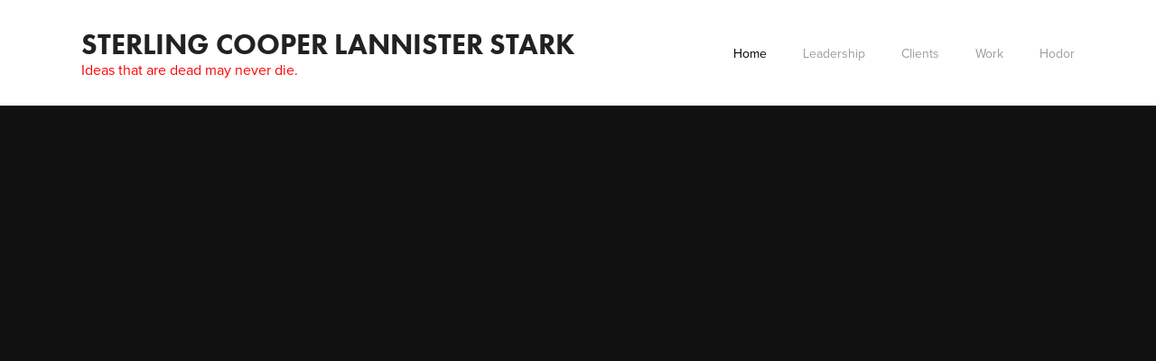

--- FILE ---
content_type: text/html; charset=utf-8
request_url: http://sterlingcooperlannisterstark.com/
body_size: 416
content:
<!DOCTYPE HTML PUBLIC "-//W3C//DTD HTML 4.01//EN" "http://www.w3.org/TR/html4/strict.dtd">
<html>
  <head>
    <title>SCLS</title>
    <meta name="description" content="An agency built on disruption" />
    <meta name="keywords" content="Advertising, game of thrones" />
  </head>
  <frameset rows="100%,*" border="0">
    <frame src="http://paul-greer-7zix.squarespace.com" frameborder="0" />
  </frameset>
</html>


--- FILE ---
content_type: application/javascript; charset=UTF-8
request_url: https://static1.squarespace.com/static/ta/4fb7a12ae4b093525981f4d8/870/scripts/site.js
body_size: 1467
content:
Y.use('node', 'squarespace-gallery-ng', function(Y) {

  window.Site = Singleton.create({

    ready: function() {
      this.slideshow = null;

      Y.on('domready', this.initialize, this);
    },

    initialize: function() {

      this.setupNavigation();

      if (Y.one('body').hasClass('collection-type-gallery')) {
        this.setupGallery();
      } else if (Y.one('body').hasClass('collection-type-blog')) {
        this.setupBlog();
      }

    },

    setupNavigation: function() {

      // MAKE SURE SUBNAV MARGIN-TOP NOT > 0 ////////////////////////////

      if (Y.one('#topNav .subnav')) {
        var subnavMarginTop = parseInt(Y.one('#topNav .subnav').getStyle('marginTop'),10);
        if (subnavMarginTop > 0) {
          Y.all('#topNav .subnav').setStyle('marginTop', 0);
        }
      }

      // Mobile Nav /////////////////////////////////////////////////////
      if (Y.one('#mobileMenuLink a')) {
        Y.one('#mobileMenuLink a').on('click', function(e){
          Y.one('#mobileNav').toggleClass('menu-open');
        });

        var mobileNav = Y.one('#mobileNav');
        mobileNav && mobileNav.delegate('click', function(e) {
          e.currentTarget.ancestor('.folder').toggleClass('folder-open');
        }, '.folder > label');
      }

      // Break Nav if too long for nav and logo
      this.navBreaker();

      this.vertAlignCanvas();

      Y.one(window).on('resize', function () {
        this.vertAlignCanvas();
        this.navBreaker();
      }, this);
    },

    // Nav Breaker -- if site width is too short, drop the nav under the title
    navBreaker: function() {
      var body = Y.one('body');
      if(Y.one('body.header-navigation-split')) {
        body.setAttribute('data-nav','header-navigation-split');
      }
      if (Y.one('body[data-nav="header-navigation-split"]')){
        if (parseInt(Y.one('#header').getComputedStyle('width'),10) < (Y.one('#logo').get('offsetWidth') + Y.one('#topNav').get('offsetWidth'))) {
          body.replaceClass('header-navigation-split', 'header-navigation-normal');
        } else {
          Y.one('.header-navigation-normal') && body.replaceClass('header-navigation-normal', 'header-navigation-split');
        }
      }
    },

    // GALLERY PAGES ///////////////////////////////////////////////////
    setupGallery: function() {

      this.refreshGallery();

      Y.one(window).on('windowresize', function(){
        this.refreshGallery();
      }, this);

      if (Y.Squarespace.Management) {
        Y.Squarespace.Management.on('tweak', function(f){
          if (f.getName() == 'gallery-auto-play') {
            Y.Squarespace.GalleryManager._galleries[0].set('autoplay', Y.Squarespace.Template.getTweakValue('gallery-auto-play') + '' === 'true');
          }
          this.vertAlignCanvas();
        }, this);
      }

      Y.Global.on('tweak:reset', function(){
        Y.later(1000, this, function() {
          this.slideshow.refresh();
        });
      }, this);

      Y.Global.on('tweak:close', function(){
        Y.all('.slide img[data-src]' ).each(function(img) {
          ImageLoader.load(img);
        });
      });

    },

    refreshGallery: function() {

      if (parseInt(Y.one('body').getComputedStyle('width'),10) <= 800) {

        Y.one('#slideshowWrapper').addClass('mobile-gallery')
          .all('img[data-src]' ).each(function(img) {
            ImageLoader.load(img.removeAttribute('data-load'));
        });

        Y.all('.sqs-video-wrapper').each(function(videoWrapper) {
          videoWrapper.plug(Y.Squarespace.VideoLoader);
        });

      } else if (Y.one('#slideshow .slide') && !this.slideshow) {

        // To improve performance
        Y.Squarespace.GalleryManager._queueThrottle = 5;

        this.slideshow = new Y.Squarespace.Gallery2({
          container: Y.one('#slideshow'),
          elements: {
            next: '.gallery-next',
            previous: '.gallery-prev'
            // currentIndex: '.nav .currentIndex',
            // totalSlides: '.nav .totalSlides'
          },
          loop: true,
          autoplay: Y.Squarespace.Template.getTweakValue('gallery-auto-play') + '' === 'true',
          design: 'strip',
          designOptions: {
            autoHeight: false,
            speed: 0.6
          },
          lazyLoad: true,
          refreshOnResize: true,
          refreshOnOrientationChange: true,
          historyHash: true
        });

      }

    },

    // BLOG PAGES ///////////////////////////////////////////////////
    setupBlog: function() {
      var sidebarEl = Y.one('#sidebarWrapper');
       Y.one('#page').setStyle('minHeight', sidebarEl.get('offsetHeight'));
    },

    // center page if able to
    vertAlignCanvas: function() {

      if (
        Modernizr.flexbox ||
        window.ActiveXObject && !("ActiveXObject" in window)
      ) {
        return false;
      }

      Y.one('html').removeClass('flexbox');

      var windowHeight = Y.one('body').get('winHeight');
      var canvasHeight = Y.one('#canvas').get('offsetHeight');

      if (windowHeight > canvasHeight) {
        Y.one('body').setStyles({
          height: '100%',
        });
        Y.one('#canvasWrapper').setStyles({
          height: '100%',
          position: 'relative',
          visibility: 'visible'
        });
        Y.one('#canvas').setStyles({
          marginTop: -(canvasHeight / 2),
          top: '50%',
          position: 'relative'
        });
      } else {
        Y.one('#canvasWrapper').setStyles({
          height: 'auto',
          position: 'relative',
          visibility: 'visible'
        });
        Y.one('#canvas').setStyles({
          marginTop: 0,
          top: 0,
          position: 'relative'
        });
      }

    }

  });


  Y.on('domready', function() {

    // Add margin-top when announcement bar is present
    var fixNavMargin = function() {
      var announcementBar = Y.one('.sqs-announcement-bar'),
          canvasWrapper = Y.one('#canvasWrapper');

      if(announcementBar) {

        canvasWrapper.setStyles({

          marginTop: announcementBar.get('offsetHeight')

        });

        // Undo the margin-top when the announcement bar is closed
        var clickAnnounceBarClose = Y.one(".sqs-announcement-bar-close");
        clickAnnounceBarClose.on("click", function(e) {
          canvasWrapper.setStyles({
            marginTop: 0
          });
        });
      }
    }
    fixNavMargin();
    Y.on('windowresize', fixNavMargin);

  });

});
